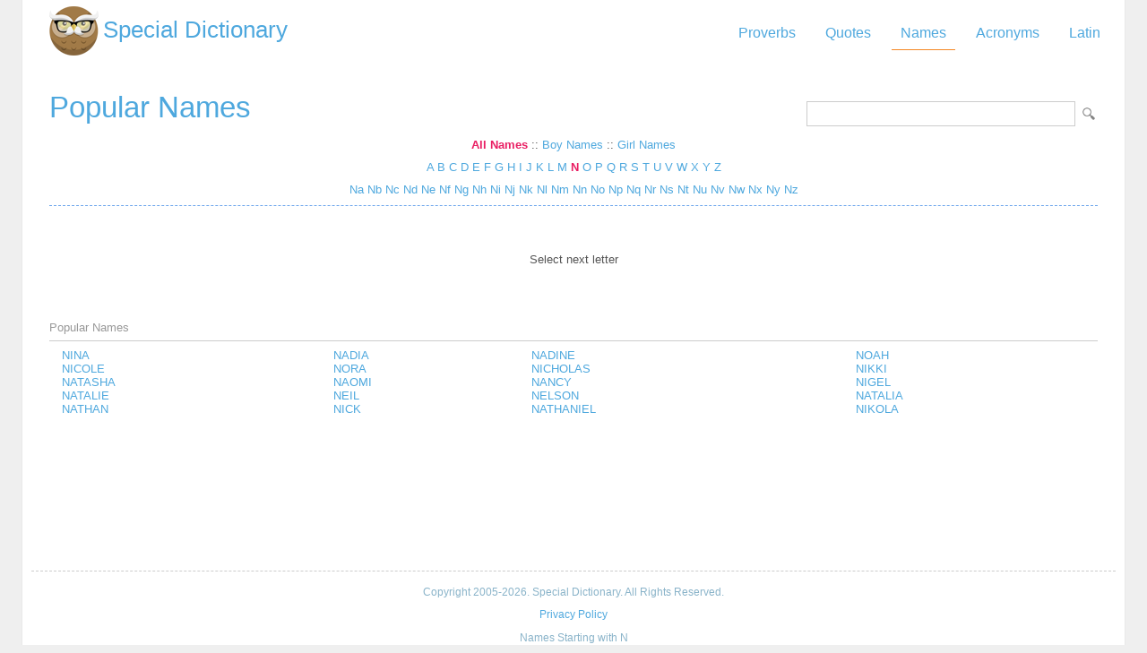

--- FILE ---
content_type: text/html; Charset=utf-8
request_url: https://www.special-dictionary.com/names/n/
body_size: 8300
content:
<html lang="en"><head><meta http-equiv="Content-Type" content="text/html; charset=utf-8" /><title> Names Starting with N</title><meta name="description" lang="en" content="Navigate the list of names starting with N"/><meta name="keywords" lang="en" content="NNames baby names name meaning"/><meta name="copyright" content="&copy; 2026 gurudictionary.com"/><meta name="date" content="2026-1-14"/><meta name="robots" content="noarchive"/><meta name="author" content="Guru Dictionary"/><meta name="viewport" content="width=device-width, initial-scale=1.0, minimum-scale=1.0,maximum-scale=1.0,user-scalable=0"><link href='http://fonts.googleapis.com/css?family=Roboto:300,400' rel='stylesheet' type='text/css'><link href="/sd.css" rel="stylesheet" type="text/css" /><script async src="https://pagead2.googlesyndication.com/pagead/js/adsbygoogle.js"></script>
<script>
     (adsbygoogle = window.adsbygoogle || []).push({
          google_ad_client: "ca-pub-9836958226298927",
          enable_page_level_ads: true
     });
</script></head><body ><div id="container"><div id="header"><a id="logo" href="/" title="Special Dictionary">Special Dictionary</a><div id="menu_top"><ul><li><a href="/proverbs/" >Proverbs</a></li><li><a href="/quotes/" >Quotes</a></li><li><a href="/names/" class="a">Names</a></li><li><a href="/acronyms/" >Acronyms</a></li><li><a href="/latin/" >Latin</a></li></ul></div><div style="padding-right:100px; float:right;  vertical-align:middle;"></div></div><div id="content"><form id="section_search" action="/" method="post"><input type="hidden" name="s" value="n"/><input type="text" name="q" maxlength="50"/><input type="submit" name="submit" value="LookUp"></form><h2><a href="/names/" title="Popular Names">Popular Names</a></h2>

<style>
#name_index {text-align: center;}
#name_index > div{ margin-bottom:10px; clear: both}
#name_index .a{font-weight: bold; color:#E91E63;}
</style>


<div id="name_index">
	<div>
		<a href="/names/n/" class="a" title="All Names">All Names</a> :: <a href="/names/boys/n/" title="Boy Names">Boy Names</a> :: <a href="/names/girls/n/" title="Girl Names">Girl Names</a>
	</div>

	<div>
		<a href="/names/a/" 
				 title="Names Starting with A">
				A</a> <a href="/names/b/" 
				 title="Names Starting with B">
				B</a> <a href="/names/c/" 
				 title="Names Starting with C">
				C</a> <a href="/names/d/" 
				 title="Names Starting with D">
				D</a> <a href="/names/e/" 
				 title="Names Starting with E">
				E</a> <a href="/names/f/" 
				 title="Names Starting with F">
				F</a> <a href="/names/g/" 
				 title="Names Starting with G">
				G</a> <a href="/names/h/" 
				 title="Names Starting with H">
				H</a> <a href="/names/i/" 
				 title="Names Starting with I">
				I</a> <a href="/names/j/" 
				 title="Names Starting with J">
				J</a> <a href="/names/k/" 
				 title="Names Starting with K">
				K</a> <a href="/names/l/" 
				 title="Names Starting with L">
				L</a> <a href="/names/m/" 
				 title="Names Starting with M">
				M</a> <a href="/names/n/" 
				 class="a" title="Names Starting with N">
				N</a> <a href="/names/o/" 
				 title="Names Starting with O">
				O</a> <a href="/names/p/" 
				 title="Names Starting with P">
				P</a> <a href="/names/q/" 
				 title="Names Starting with Q">
				Q</a> <a href="/names/r/" 
				 title="Names Starting with R">
				R</a> <a href="/names/s/" 
				 title="Names Starting with S">
				S</a> <a href="/names/t/" 
				 title="Names Starting with T">
				T</a> <a href="/names/u/" 
				 title="Names Starting with U">
				U</a> <a href="/names/v/" 
				 title="Names Starting with V">
				V</a> <a href="/names/w/" 
				 title="Names Starting with W">
				W</a> <a href="/names/x/" 
				 title="Names Starting with X">
				X</a> <a href="/names/y/" 
				 title="Names Starting with Y">
				Y</a> <a href="/names/z/" 
				 title="Names Starting with Z">
				Z</a> 
	</div>

	<div>
		<a href="/names/na/" 
					
					title=" Names Starting with NA"> 
					Na</a> <a href="/names/nb/" 
					
					title=" Names Starting with NB"> 
					Nb</a> <a href="/names/nc/" 
					
					title=" Names Starting with NC"> 
					Nc</a> <a href="/names/nd/" 
					
					title=" Names Starting with ND"> 
					Nd</a> <a href="/names/ne/" 
					
					title=" Names Starting with NE"> 
					Ne</a> <a href="/names/nf/" 
					
					title=" Names Starting with NF"> 
					Nf</a> <a href="/names/ng/" 
					
					title=" Names Starting with NG"> 
					Ng</a> <a href="/names/nh/" 
					
					title=" Names Starting with NH"> 
					Nh</a> <a href="/names/ni/" 
					
					title=" Names Starting with NI"> 
					Ni</a> <a href="/names/nj/" 
					
					title=" Names Starting with NJ"> 
					Nj</a> <a href="/names/nk/" 
					
					title=" Names Starting with NK"> 
					Nk</a> <a href="/names/nl/" 
					
					title=" Names Starting with NL"> 
					Nl</a> <a href="/names/nm/" 
					
					title=" Names Starting with NM"> 
					Nm</a> <a href="/names/nn/" 
					
					title=" Names Starting with NN"> 
					Nn</a> <a href="/names/no/" 
					
					title=" Names Starting with NO"> 
					No</a> <a href="/names/np/" 
					
					title=" Names Starting with NP"> 
					Np</a> <a href="/names/nq/" 
					
					title=" Names Starting with NQ"> 
					Nq</a> <a href="/names/nr/" 
					
					title=" Names Starting with NR"> 
					Nr</a> <a href="/names/ns/" 
					
					title=" Names Starting with NS"> 
					Ns</a> <a href="/names/nt/" 
					
					title=" Names Starting with NT"> 
					Nt</a> <a href="/names/nu/" 
					
					title=" Names Starting with NU"> 
					Nu</a> <a href="/names/nv/" 
					
					title=" Names Starting with NV"> 
					Nv</a> <a href="/names/nw/" 
					
					title=" Names Starting with NW"> 
					Nw</a> <a href="/names/nx/" 
					
					title=" Names Starting with NX"> 
					Nx</a> <a href="/names/ny/" 
					
					title=" Names Starting with NY"> 
					Ny</a> <a href="/names/nz/" 
					
					title=" Names Starting with NZ"> 
					Nz</a> 
	 </div>

	 <div>
		
	 </div>
</div>

	



<div class="t"></div><div style="text-align:center; padding:50px;">
		<p>Select next letter</p>
	</div><div class="bar">Popular Names</div><table width="100%"><tr><td></td><td><a href="/names/n/nina.htm">NINA</a><br /><a href="/names/n/nicole.htm">NICOLE</a><br /><a href="/names/n/natasha.htm">NATASHA</a><br /><a href="/names/n/natalie.htm">NATALIE</a><br /><a href="/names/n/nathan.htm">NATHAN</a><br /></td><td><a href="/names/n/nadia.htm">NADIA</a><br /><a href="/names/n/nora.htm">NORA</a><br /><a href="/names/n/naomi.htm">NAOMI</a><br /><a href="/names/n/neil.htm">NEIL</a><br /><a href="/names/n/nick.htm">NICK</a><br /></td><td><a href="/names/n/nadine.htm">NADINE</a><br /><a href="/names/n/nicholas.htm">NICHOLAS</a><br /><a href="/names/n/nancy.htm">NANCY</a><br /><a href="/names/n/nelson.htm">NELSON</a><br /><a href="/names/n/nathaniel.htm">NATHANIEL</a><br /></td><td><a href="/names/n/noah.htm">NOAH</a><br /><a href="/names/n/nikki.htm">NIKKI</a><br /><a href="/names/n/nigel.htm">NIGEL</a><br /><a href="/names/n/natalia.htm">NATALIA</a><br /><a href="/names/n/nikola.htm">NIKOLA</a><br /></td></tr></table></div><div id="ad_footer">
	
	<script async src="https://pagead2.googlesyndication.com/pagead/js/adsbygoogle.js"></script>
<!-- sd_resp -->
<ins class="adsbygoogle"
     style="display:block"
     data-ad-client="ca-pub-9836958226298927"
     data-ad-slot="8349301149"
     data-ad-format="horizontal"
     data-full-width-responsive="true"></ins>
<script>
     (adsbygoogle = window.adsbygoogle || []).push({});
</script>

	</div><div id="footer"><p>Copyright 2005-2026. Special Dictionary. All Rights Reserved.</p><p><a href="/privacy.asp">Privacy Policy</a></p><p> Names Starting with N</p></div></div><script>
  (function(i,s,o,g,r,a,m){i['GoogleAnalyticsObject']=r;i[r]=i[r]||function(){
  (i[r].q=i[r].q||[]).push(arguments)},i[r].l=1*new Date();a=s.createElement(o),
  m=s.getElementsByTagName(o)[0];a.async=1;a.src=g;m.parentNode.insertBefore(a,m)
  })(window,document,'script','//www.google-analytics.com/analytics.js','ga');

  ga('create', 'UA-220994-1', 'auto');
  ga('send', 'pageview');

</script>
</body></html>
</body></html>

--- FILE ---
content_type: text/html; charset=utf-8
request_url: https://www.google.com/recaptcha/api2/aframe
body_size: 267
content:
<!DOCTYPE HTML><html><head><meta http-equiv="content-type" content="text/html; charset=UTF-8"></head><body><script nonce="sKGatxT1IFThBcAU3F4dpQ">/** Anti-fraud and anti-abuse applications only. See google.com/recaptcha */ try{var clients={'sodar':'https://pagead2.googlesyndication.com/pagead/sodar?'};window.addEventListener("message",function(a){try{if(a.source===window.parent){var b=JSON.parse(a.data);var c=clients[b['id']];if(c){var d=document.createElement('img');d.src=c+b['params']+'&rc='+(localStorage.getItem("rc::a")?sessionStorage.getItem("rc::b"):"");window.document.body.appendChild(d);sessionStorage.setItem("rc::e",parseInt(sessionStorage.getItem("rc::e")||0)+1);localStorage.setItem("rc::h",'1768455916811');}}}catch(b){}});window.parent.postMessage("_grecaptcha_ready", "*");}catch(b){}</script></body></html>